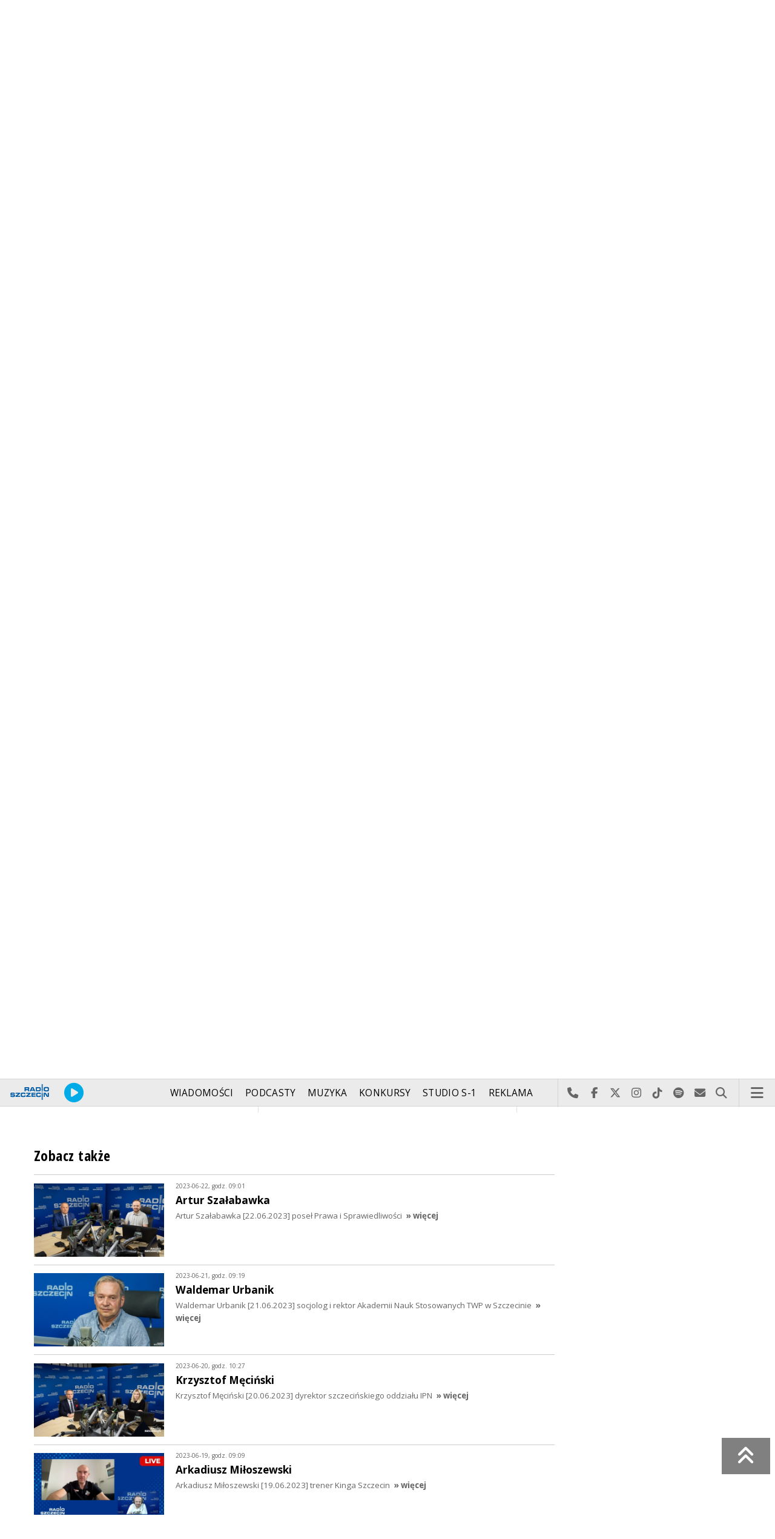

--- FILE ---
content_type: text/html; charset=utf-8
request_url: https://radioszczecin.pl/index.php?idp=29&idx=11049&go=morelist&sp=9
body_size: 7035
content:
<!DOCTYPE html>
<html lang='pl'>
	<head>
		<title>Damian Stawikowski - Rozmowy pod krawatem - Radio Szczecin</title>
		<meta charset='utf-8' />

		<meta name='description' content='Damian Stawikowski [13.09.23] Kandydat Bezpartyjnych Samorządowców do Sejmu'>
		<meta name='author' content='Radio Szczecin'>

		<meta name='viewport' content='width=device-width, initial-scale=1' />
		<!--['if lte IE 8']><script src='assets/js/ie/html5shiv.js'></script><!['endif']-->
		<link rel='stylesheet' href='assets/css/main_20251221.css' />
		<link rel='stylesheet' href='assets/css/story_20241023.css' />
		<!--['if lte IE 9']><link rel='stylesheet' href='assets/css/ie9.css' /><!['endif']-->
		<!--['if lte IE 8']><link rel='stylesheet' href='assets/css/ie8.css' /><!['endif']-->

		<link rel='alternate' type='application/rss+xml' href='rss.php' title='Radio Szczecin' />

		<link rel='apple-touch-icon' sizes='180x180' href='assets/favicon/apple-touch-icon.png'>
		<link rel='icon' type='image/png' sizes='32x32' href='assets/favicon/favicon-32x32.png'>
		<link rel='icon' type='image/png' sizes='16x16' href='assets/favicon/favicon-16x16.png'>
		<link rel='manifest' href='assets/favicon/site.webmanifest'>
		<link rel='mask-icon' href='assets/favicon/safari-pinned-tab.svg' color='#005ba6'>
		<link rel='shortcut icon' href='assets/favicon/favicon.ico'>
		<meta name='msapplication-TileColor' content='#005ba6'>
		<meta name='msapplication-config' content='assets/favicon/browserconfig.xml'>
		<meta name='theme-color' content='#005ba6'>

		<link rel='stylesheet' href='assets/css/pub_20240830.css' />

			<link rel='canonical' href='https://radioszczecin.pl/29,11049,damian-stawikowski' />

			<meta property='og:locale' content='pl_PL' />
			<meta property='og:type' content='article' />
			<meta property='og:title' content='Damian Stawikowski' />
			<meta property='og:description' content='Damian Stawikowski [13.09.23]  Kandydat Bezpartyjnych Samorządowców do Sejmu' />
			<meta property='og:url' content='https://radioszczecin.pl/29,11049,damian-stawikowski' />
			<meta property='og:site_name' content='Damian Stawikowski' />

			<meta property='article:section' content='Rozmowy pod krawatem' />
			<meta property='article:published_time' content='2023-09-13' />

			<meta property='og:image' content='https://radioszczecin.pl/../public/40/40_158849761710.jpg' />
			<meta property='og:image:width' content='' />
			<meta property='og:image:height' content='' />

			<meta name='twitter:card' content='summary' />
			<meta name='twitter:title' content='Damian Stawikowski' />
			<meta name='twitter:description' content='Damian Stawikowski [13.09.23]  Kandydat Bezpartyjnych Samorządowców do Sejmu' />
			<meta name='twitter:image' content='https://radioszczecin.pl/../public/40/40_158849761710.jpg' />

		
		<link rel='alternate' type='application/rss+xml' title='Rozmowy pod krawatem - pobieraj najnowsze nagrania' href='https://radioszczecin.pl/podcast.php?idp=29' />
		
		
	</head>

	<body id='topsite' >
		<span id='pull_to_refresh'></span>
		
		<!-- logo header -->
		<div class='wrapper' id='topperwrapper'>
			<section id='topper'>
				<div id='toponair' data-program='1'>
					<span class='area pls-9'>
					<a class='ico onairplayopen' href='player.php' title='Słuchaj Radia Szczecin'>
						<span class='fa fa-play-circle'></span>
					</a>
					<a class='txt onairplayopen' href='player.php' title='Poznaj program Radia Szczecin'>
						<span class='lab'>SŁUCHAJ TERAZ</span>
						<span class='tit'>ROBBIE WILLIAMS - ROCK DJ</span>
						<span class='who'></span>
					</a>
				</span>
				</div>
				<div id='toplogo'>
					<a href='https://radioszczecin.pl' class='logo' title='Radio Szczecin'><img src='assets/css/images/logo.svg' alt='Radio Szczecin' /></a>
					<div class='logotxt'>&nbsp;</div>
				</div>
				<div id='topweather'>
					
				<a class='now' href='13,5,pogoda-szczecin' title='Więcej informacji o pogodzie &raquo;'>
					<span class='inf'><img src='public/13/extension/pogoda/ico/wsymbol_0006_mist.png' alt='Prognoza pogody' /></span>
					<span class='inf'>-1<sup>&deg;C</sup></span>
				</a>
				<a class='after' href='13,5,pogoda' title='Więcej informacji o pogodzie &raquo;'>
					<span class='lab'>jutro</span>
					<span class='inf'>4<sup>&deg;C</sup></span>
				</a>
				<a class='after' href='13,5,pogoda' title='Więcej informacji o pogodzie &raquo;'>
					<span class='lab'>pojutrze</span>
					<span class='inf'>1<sup>&deg;C</sup></span>
				</a>
				
				</div>
			</section>
		</div>

		<!-- main menu -->
		<header id='header'>
			<h1>
				<a class='img' href='https://radioszczecin.pl' title='Radio Szczecin'><img src='assets/css/images/logo.svg' alt='Radio Szczecin' /></a>
				<a class='ico onairplayopen' href='player.php' title='Słuchaj Radia Szczecin'><span class='fa fa-play-circle'></span></a>
				<a class='pog' href='13,5,pogoda-szczecin' title='Prognoza pogody'></a>
			</h1>
			<nav class='links' id='nav'>
				<ul>
			<li class='main_menu_300_201'>
				<a href='33,-1,wiadomosci'  class='' title='Wiadomości'>Wiadomości</a>
				<ul><li><a href='8,0,szczecin'  title='Szczecin'>Szczecin</a></li><li><a href='1,0,region'  title='Region'>Region</a></li><li><a href='6,0,polska-i-swiat'  title='Polska i świat'>Polska i świat</a></li><li><a href='2,0,sport'  title='Sport'>Sport</a></li><li><a href='4,0,kultura'  title='Kultura'>Kultura</a></li><li><a href='7,0,biznes'  title='Biznes'>Biznes</a></li></ul>
			</li>
			
			<li class='main_menu_300_203'>
				<a href='9,0,podcasty'  class='' title='Podcasty'>Podcasty</a>
				<ul><li><a href='9,0,podcasty'  title='Radio Szczecin'>Radio Szczecin</a></li><li><a href='354,0,audycje'  title='Radio Szczecin Extra'>Radio Szczecin Extra</a></li></ul>
			</li>
			
			<li class='main_menu_300_204'>
				<a href='20,0,muzyka'  class='' title='Muzyka'>Muzyka</a>
				
			</li>
			
			<li class='main_menu_300_205'>
				<a href='375,0,konkursy'  class='' title='Konkursy'>Konkursy</a>
				
			</li>
			
			<li class='main_menu_300_206'>
				<a href='178,0,studio-s1'  class='' title='Studio S-1'>Studio S-1</a>
				
			</li>
			
			<li class='main_menu_300_207'>
				<a href='44,0,reklama'  class='' title='Reklama'>Reklama</a>
				
			</li>
			
			<li class='main_menu_300_208'>
				<a href='15,0,o-nas'  class='' title='O nas'>O nas</a>
				<ul><li><a href='15,153,kontakt'  title='Kontakt'>Kontakt</a></li><li><a href='15,2,struktura-organizacyjna'  title='Struktura organizacyjna'>Struktura organizacyjna</a></li><li><a href='15,93,ogloszenia-przetargi'  title='Ogłoszenia, przetargi'>Ogłoszenia, przetargi</a></li><li><a href='15,1103,wybory' target='_blank' title='WYBORY'>WYBORY</a></li></ul>
			</li>
			</ul>
			</nav>
			<nav class='main'>
				<ul>
					<li class='search'>
						<a class='fa-phone' href='tel:+48510777222' title='Najlepiej po prostu do nas zadzwoń'>Najlepiej po prostu do nas zadzwoń</a>
						<a class='fa-facebook newwindow' href='https://www.facebook.com/RadioSzczecin' title='Odwiedź nas na Facebook-u'>Odwiedź nas na Facebook-u</a>
						<a class='fa-x-twitter newwindow' href='https://x.com/radio_szczecin' title='Odwiedź nas na X'>Odwiedź nas na X</a>
						<a class='fa-instagram newwindow' href='https://instagram.com/radioszczecin' title='Odwiedź nas na Instagram-ie'>Odwiedź nas na Instagram-ie</a>
						<a class='fa-tiktok newwindow' href='https://tiktok.com/@radioszczecin' title='Odwiedź nas na TikTok-u'>Odwiedź nas na TikTok-u</a>
						<a class='fa-spotify newwindow' href='https://open.spotify.com/user/3cpcrg2r3b2pwgdae5cx7owya' title='Szukaj nas na Spotify'>Szukaj nas na Spotify</a>
						<a class='fa-envelope newwindow' href='22,0,kontakt' title='Wyślij do nas wiadomość'>Wyślij do nas wiadomość</a>
						<a class='fa-search' href='#search' title='Szukaj'>Szukaj</a>
						<form id='search' method='get' action='index.php'>
							<input type='text' name='szukaj' placeholder='szukaj' />
						</form>
					</li>
					<li class='menu'>
						<a class='fa-bars' href='#menu'>Menu</a>
					</li>
				</ul>
			</nav>
		</header>

		<!-- main menu on layer -->
		<section id='menu'>
			<section>
				<form class='search' method='get' action='index.php'>
					<input type='text' name='szukaj' placeholder='szukaj' />
				</form>
			</section>
			<section id='menuicons'>
				<a class='fa-phone' href='tel:+48510777222' title='Zadzwoń teraz!'><strong> 510 777 222 </strong></a><br />
				<a class='fa-facebook newwindow' target='_blank' href='https://www.facebook.com/RadioSzczecin' title='Odwiedź nas na Facebook-u'></a>
				<a class='fa-brands fa-x-twitter newwindow' target='_blank' href='https://x.com/radio_szczecin' title='Odwiedź nas na X'></a>
				<a class='fa-instagram newwindow' target='_blank' href='https://instagram.com/radioszczecin' title='Odwiedź nas na Instagram-ie'></a>
				<a class='fa-tiktok newwindow' target='_blank' href='https://tiktok.com/@radioszczecin' title='Odwiedź nas na TikTok-u'></a>
				<a class='fa-spotify newwindow' href='https://open.spotify.com/user/3cpcrg2r3b2pwgdae5cx7owya' title='Szukaj nas na Spotify'></a>
				<a class='fa-envelope newwindow' target='_blank' href='22,0,napisz-do-nas' title='Wyślij do nas wiadomość'></a>
			</section>
			<section>
				<ul class='links'>
			<li class='main_menu_300_201'>
				<a href='33,-1,wiadomosci'  class='' title='Wiadomości'>Wiadomości</a>
				<ul><li><a href='8,0,szczecin'  title='Szczecin'>Szczecin</a></li><li><a href='1,0,region'  title='Region'>Region</a></li><li><a href='6,0,polska-i-swiat'  title='Polska i świat'>Polska i świat</a></li><li><a href='2,0,sport'  title='Sport'>Sport</a></li><li><a href='4,0,kultura'  title='Kultura'>Kultura</a></li><li><a href='7,0,biznes'  title='Biznes'>Biznes</a></li></ul>
			</li>
			
			<li class='main_menu_300_203'>
				<a href='9,0,podcasty'  class='' title='Podcasty'>Podcasty</a>
				<ul><li><a href='9,0,podcasty'  title='Radio Szczecin'>Radio Szczecin</a></li><li><a href='354,0,audycje'  title='Radio Szczecin Extra'>Radio Szczecin Extra</a></li></ul>
			</li>
			
			<li class='main_menu_300_204'>
				<a href='20,0,muzyka'  class='' title='Muzyka'>Muzyka</a>
				
			</li>
			
			<li class='main_menu_300_205'>
				<a href='375,0,konkursy'  class='' title='Konkursy'>Konkursy</a>
				
			</li>
			
			<li class='main_menu_300_206'>
				<a href='178,0,studio-s1'  class='' title='Studio S-1'>Studio S-1</a>
				
			</li>
			
			<li class='main_menu_300_207'>
				<a href='44,0,reklama'  class='' title='Reklama'>Reklama</a>
				
			</li>
			
			<li class='main_menu_300_208'>
				<a href='15,0,o-nas'  class='' title='O nas'>O nas</a>
				<ul><li><a href='15,153,kontakt'  title='Kontakt'>Kontakt</a></li><li><a href='15,2,struktura-organizacyjna'  title='Struktura organizacyjna'>Struktura organizacyjna</a></li><li><a href='15,93,ogloszenia-przetargi'  title='Ogłoszenia, przetargi'>Ogłoszenia, przetargi</a></li><li><a href='15,1103,wybory' target='_blank' title='WYBORY'>WYBORY</a></li></ul>
			</li>
			</ul>
			</section>
		</section>

		<span id='logoimg' data-logo-img='assets/css/images/logo.svg'></span>
		<span id='logoimginv' data-logo-img='assets/css/images/inv_logo.svg'></span>
		
		
				<section class='feature featzero' id='hdr'>
					<div class='container'>
						<a href='29,0,rozmowy-pod-krawatem' title='Rozmowy pod krawatem'><img src='public/29/thumb_1920_0/29_159921678510.png' alt='Rozmowy pod krawatem' /></a>
					</div>
				</section>
				
		
		<div class='wrapper wrapperneg'><section id='hpath'>
			<a href='index.php' title='Radio Szczecin'><img src='assets/css/images/home.png' alt='Radio Szczecin' />Radio Szczecin</a>
			 &raquo; <a href='29,0,rozmowy-pod-krawatem'>Rozmowy pod krawatem</a> &raquo; <a href='29,9961,archiwum-audycji-2006-2023-r'>Archiwum audycji 2006-2023 r.</a> &raquo; <a href='29,10796,rozmowy-pod-krawatem-2023-r'>Rozmowy pod krawatem 2023 r.</a>
		</section></div>
		
		
		<div class='wrapper wrapperneg'>
			<div class='row'>
				<div class='9u 12u(large)'>
					<div class='mainbar'>
						
			<article class='post opener' id='p29a11049'>
				
				<header>
					<div class='title'>
						
			<h1><a href='29,11049,damian-stawikowski' class='' title='Damian Stawikowski'>Damian Stawikowski</a></h1>
			
				<p>
					<time class='published' datetime='2023-09-13' title='Wyświetlono dotychczas: 2631 razy.'>2023-09-13</time>
					<a class='newwindow' href='21,0,kamil-nieradka&szukaj=Kamil+Nieradka' title='Kamil Nieradka'>Kamil Nieradka</a>
				</p>
			
					</div>
					
					<div class='meta'>
						<div class='share'>
			<div class='share-buttons'>
			    <a class='fa fa-facebook sharewindow' href='https://www.facebook.com/sharer.php?u=https://radioszczecin.pl/29,11049,damian-stawikowski' title='Udostępnij na Facebooku'></a>
			    <a class='fa fa-brands fa-x-twitter sharewindow' href='https://x.com/intent/tweet?url=https://radioszczecin.pl/29,11049,damian-stawikowski&amp;text=Damian Stawikowski' title='Udostępnij na X'></a>
			    <a class='fa fa-envelope' href='mailto:?Subject=Damian Stawikowski&amp;Body=https://radioszczecin.pl/29,11049,damian-stawikowski' title='Wyślij link mailem'></a>
			</div>
			</div>
					</div>
					
				</header>
				
				
				
			<div class='content'>
				<div class='txt'><div class='media uklad0'>
			<div class='slider photoinfo'>
				
					<div class='elem'>
						<a href='../public/40/40_158849761710.jpg' data-fancybox='allphoto' data-caption='Fot. Robert Stachnik [Radio Szczecin/Archiwum] | Damian Stawikowski' title='Fot. Robert Stachnik [Radio Szczecin/Archiwum]'>
							<img src='../public/40/40_158849761710.jpg' alt='Fot. Robert Stachnik [Radio Szczecin/Archiwum]' />
						</a>
						<div class='fileabout'>Fot. Robert Stachnik [Radio Szczecin/Archiwum]</div>
					</div>
					
			</div>
			</div><span style="font-weight: bold;">Damian Stawikowski [13.09.23] </span><br /> Kandydat Bezpartyjnych Samorządowców do Sejmu</div>
			</div>
			
				
				
			</article>
			
						
						
						&nbsp;
					</div>
				</div>
				<div class='3u 12u(large)'>
					<div class='row'>
						<div class='12u'>
							
	<div class='pubmenu'>
		<h3><a id='pubmenu29-12026' class=' ' href='29,12026,rozmowy-pod-krawatem-2026-r' title='Rozmowy pod krawatem 2026 r.'>Rozmowy pod krawatem 2026 r.</a></h3><h3><a id='pubmenu29-11603' class=' ' href='29,11603,rozmowy-pod-krawatem-2025-r' title='Rozmowy pod krawatem 2025 r.'>Rozmowy pod krawatem 2025 r.</a></h3><h3><a id='pubmenu29-11192' class=' ' href='29,11192,rozmowy-pod-krawatem-2024-r' title='Rozmowy pod krawatem 2024 r.'>Rozmowy pod krawatem 2024 r.</a></h3><h3><a id='pubmenu29-5985' class=' ' href='29,5985,serwis-informacyjny' title='Serwis informacyjny'>Serwis informacyjny</a></h3><h3><a id='pubmenu29-9961' class='active ' href='29,9961,archiwum-audycji-2006-2023-r' title='Archiwum audycji 2006-2023 r.'>Archiwum audycji 2006-2023 r.</a></h3>
		
	</div>
	
						</div>
						<div class='12u'>
							<div class='sidebar'>
								<span class='pubsoonshow'></span>
								
	<div class='misclink'>
		
		<a class='newwindow' href='podcast.php?idp=29' title='Rozmowy pod krawatem - pobieraj najnowsze nagrania'>
			<i class='fa fa-microphone'></i> PODCAST AUDIO
		</a>
		
		<a class='newwindow' href='rss.php?idp=29' title='Rozmowy pod krawatem - pobieraj najnowsze informacje przez RSS'>
		<i class='fa fa-rss'></i> AKTUALNOŚCI RSS
		</a>
	</div>
	
								
								
								
							</div>
						</div>
					</div>
				</div>
			</div>

			<div class='row'>
				<div class='9u 12u(medium)'>
					<div class='wrapper'>
						<div class='mainbar'>
							
				<div id='morelist' class='infoshort'>
					<h2>Zobacz także</h2>
					
				<a class='info' href='29,11028,artur-szalabawka&amp;sp=9' title='Artur Szałabawka Artur Szałabawka [22.06.2023] poseł Prawa i Sprawiedliwości'>
					<img class='photo' src='public/29/thumb_480_0/29_1687420737_847193.jpg' title='Artur Szałabawka' />
					<span class='lab'>2023-06-22, godz. 09:01</span>
					<strong>Artur Szałabawka</strong>
					<span class='txt'>Artur Szałabawka [22.06.2023] poseł Prawa i Sprawiedliwości</span>
					<span class='more'>&raquo; więcej</span>
				</a>
				
				<a class='info' href='29,11026,waldemar-urbanik&amp;sp=9' title='Waldemar Urbanik Waldemar Urbanik [21.06.2023] socjolog i rektor Akademii Nauk Stosowanych TWP w Szczecinie'>
					<img class='photo' src='public/29/thumb_480_0/29_1687334025_846979.jpg' title='Waldemar Urbanik' />
					<span class='lab'>2023-06-21, godz. 09:19</span>
					<strong>Waldemar Urbanik</strong>
					<span class='txt'>Waldemar Urbanik [21.06.2023] socjolog i rektor Akademii Nauk Stosowanych TWP w Szczecinie</span>
					<span class='more'>&raquo; więcej</span>
				</a>
				
				<a class='info' href='29,11024,krzysztof-mecinski&amp;sp=9' title='Krzysztof Męciński Krzysztof Męciński [20.06.2023] dyrektor szczecińskiego oddziału IPN'>
					<img class='photo' src='public/29/thumb_480_0/29_1687250302_846737.jpg' title='Krzysztof Męciński' />
					<span class='lab'>2023-06-20, godz. 10:27</span>
					<strong>Krzysztof Męciński</strong>
					<span class='txt'>Krzysztof Męciński [20.06.2023] dyrektor szczecińskiego oddziału IPN</span>
					<span class='more'>&raquo; więcej</span>
				</a>
				
				<a class='info' href='29,11021,arkadiusz-miloszewski&amp;sp=9' title='Arkadiusz Miłoszewski Arkadiusz Miłoszewski [19.06.2023] trener Kinga Szczecin'>
					<img class='photo' src='public/29/thumb_480_0/29_1687159318_846508.jpg' title='Arkadiusz Miłoszewski' />
					<span class='lab'>2023-06-19, godz. 09:09</span>
					<strong>Arkadiusz Miłoszewski</strong>
					<span class='txt'>Arkadiusz Miłoszewski [19.06.2023] trener Kinga Szczecin</span>
					<span class='more'>&raquo; więcej</span>
				</a>
				
				<a class='info' href='29,11019,boguslaw-machalinski&amp;sp=9' title='Bogusław Machaliński prof. Bogusław Machaliński [16.06.2023] rektor Pomorskiego Uniwersytetu Medycznego w Szczecinie'>
					<img class='photo' src='public/29/thumb_480_0/29_1686906580_846092.jpg' title='Bogusław Machaliński' />
					<span class='lab'>2023-06-16, godz. 09:37</span>
					<strong>Bogusław Machaliński</strong>
					<span class='txt'>prof. Bogusław Machaliński [16.06.2023] rektor Pomorskiego Uniwersytetu Medycznego w Szczecinie</span>
					<span class='more'>&raquo; więcej</span>
				</a>
				
				<a class='info' href='29,11017,rafal-niburski&amp;sp=9' title='Rafał Niburski Rafał Niburski [15.06.2023] przewodniczący klubu PiS w Sejmiku Województwa Zachodniopomorskiego'>
					<img class='photo' src='public/29/thumb_480_0/29_1686812526_845844.jpg' title='Rafał Niburski' />
					<span class='lab'>2023-06-15, godz. 08:59</span>
					<strong>Rafał Niburski</strong>
					<span class='txt'>Rafał Niburski [15.06.2023] przewodniczący klubu PiS w Sejmiku Województwa Zachodniopomorskiego</span>
					<span class='more'>&raquo; więcej</span>
				</a>
				
				<a class='info' href='29,11015,ks-waldemar-pawelec&amp;sp=9' title='Ks. Waldemar Pawelec Ks. Waldemar Pawelec [14.06.2023] duchowny'>
					<img class='photo' src='public/29/thumb_480_0/29_1686726998_845624.jpg' title='Ks. Waldemar Pawelec' />
					<span class='lab'>2023-06-14, godz. 09:13</span>
					<strong>Ks. Waldemar Pawelec</strong>
					<span class='txt'>Ks. Waldemar Pawelec [14.06.2023] duchowny</span>
					<span class='more'>&raquo; więcej</span>
				</a>
				
				<a class='info' href='29,11013,marcin-palade&amp;sp=9' title='Marcin Palade Marcin Palade [13.06.2023] socjolog polityki'>
					<img class='photo' src='public/29/thumb_480_0/29_1686639610_845386.jpg' title='Marcin Palade' />
					<span class='lab'>2023-06-13, godz. 08:58</span>
					<strong>Marcin Palade</strong>
					<span class='txt'>Marcin Palade [13.06.2023] socjolog polityki</span>
					<span class='more'>&raquo; więcej</span>
				</a>
				
				<a class='info' href='29,11011,michal-rachon&amp;sp=9' title='Michał Rachoń Michał Rachoń [12.06.2023] dziennikarz TVP'>
					<img class='photo' src='public/29/thumb_480_0/29_1686487740_845143.jpg' title='Michał Rachoń' />
					<span class='lab'>2023-06-11, godz. 14:44</span>
					<strong>Michał Rachoń</strong>
					<span class='txt'>Michał Rachoń [12.06.2023] dziennikarz TVP</span>
					<span class='more'>&raquo; więcej</span>
				</a>
				
				<a class='info' href='29,11009,olga-dabkiewicz-i-wiktor-barbaszynski&amp;sp=9' title='Olga Dąbkiewicz i Wiktor Barbaszyński Olga Dąbkiewicz i Wiktor Barbaszyński [9.06.2023]  miłośnicy rekonstrukcji historycznej'>
					<img class='photo' src='public/29/thumb_480_0/29_1686221445_844633.jpg' title='Olga Dąbkiewicz i Wiktor Barbaszyński' />
					<span class='lab'>2023-06-08, godz. 12:47</span>
					<strong>Olga Dąbkiewicz i Wiktor Barbaszyński</strong>
					<span class='txt'>Olga Dąbkiewicz i Wiktor Barbaszyński [9.06.2023]  miłośnicy rekonstrukcji historycznej</span>
					<span class='more'>&raquo; więcej</span>
				</a>
				<div class='sites'><span><a class='prev fa-chevron-left' title='&laquo; Poprzednia strona' href='index.php?idp=29&amp;idx=11049&amp;go=morelist&amp;sp=8'></a></span><span class='pages'><a class='page_num l' href='index.php?idp=29&amp;idx=11049&amp;go=morelist&amp;sp=7' title='7 strona'>7</a><a class='page_num l' href='index.php?idp=29&amp;idx=11049&amp;go=morelist&amp;sp=8' title='8 strona'>8</a><span class='page_num page_num_activ'>9</span><a class='page_num r' href='index.php?idp=29&amp;idx=11049&amp;go=morelist&amp;sp=10' title='10 strona'>10</a><a class='page_num r' href='index.php?idp=29&amp;idx=11049&amp;go=morelist&amp;sp=11' title='11 strona'>11</a></span><span><a class='next fa-chevron-right' href='index.php?idp=29&amp;idx=11049&amp;go=morelist&amp;sp=10' title='Następna strona &raquo;'></a></span><label>198 na 20 stronach</label></div>
				</div>
				
							
							
						</div>
					</div>
				</div>
				<div class='3u 12u(medium)'>

				</div>
			</div>
		</div>
		

		<div id='footer'>
			
		<div id='footertop'>
			<div class='wrapper'>
				<div class='wrapperneg'>
					<a title="Zadzwoń do studia: 510 777 666" href="tel:+48510777666"><span class="fa fa-phone"></span> Zadzwoń do studia: 510 777 666</a><a title="Czujny non stop: 510 777 222" href="tel:+48510777222"><span class="fa fa-phone"></span> Czujny non stop: 510 777 222</a><a title="Wyślij do nas wiadomość" href="22,0,kontakt"><span class="fa fa-envelope-o"></span> Wyślij do nas wiadomość</a><a title="Prognoza pogody" href="13,0,pogoda" class="newwindow"><span class="fa fa-sun-o"></span> Prognoza pogody</a><a title="radioszczecin.pl" href="https://radioszczecin.pl"><span class="fa fa-home"></span> radioszczecin.pl</a><a title="radioszczecinextra.pl" href="https://radioszczecinextra.pl" class="newwindow"><span class="fa fa-home"></span> radioszczecinextra.pl</a><a title="radioszczecin.tv" href="10,0,radioszczecin-tv" class="newwindow"><span class="fa fa-video-camera"></span> radioszczecin.tv</a><a title="radioszczecin.pl/bip" href="https://radioszczecin.pl/bip" class="newwindow"><span class="fa fa-info-circle"></span>Biuletyn Informacji Publicznej</a><a title="Posłuchaj teraz" href="18,0,posluchaj-teraz" class="newwindow listenlaterlink"><span class="fa fa-star-o"></span> Posłuchaj teraz</a><a title="Otwórz konto" href="11,0,logowanie" class="newwindow"><span class="fa fa-sign-in"></span> Logowanie</a>
					<a class='help fontsizesel' href='#fontsizelarge' title='Wybór wielkości czcionki'><span class='fa fa-font font-big'></span> DUŻA CZCIONKA</a>
					<a class='help contrasttoggle' href='#contrasthigh' title='Wybór kontrastu'><span class='fa fa-adjust'></span> DUŻY KONTRAST</a>
				</div>
			</div>
		</div>
		
		<div id='footermid' >
			<div class='wrapper'>
				<div class='wrapperneg'>
					<a class="newwindow" href="https://facebook.com/RadioSzczecin" title="Szukaj nas na Facebook"><span class="fa fa-facebook"></span></a><a class="newwindow" href="https://x.com/radio_szczecin" title="Szukaj nas na X"><span class="fa fa-x-twitter"></span></a><a class="newwindow" href="https://instagram.com/radioszczecin" title="Szukaj nas na Instagram"><span class="fa fa-instagram"></span></a><a class="newwindow" href="https://tiktok.com/@radioszczecin" title="Szukaj nas na TikTok"><span class="fa fa-tiktok"></span></a><a class="newwindow" href="https://open.spotify.com/user/3cpcrg2r3b2pwgdae5cx7owya" title="Szukaj nas na Spotify"><span class="fa fa-spotify"></span></a><a class="newwindow" href="https://youtube.com/user/RadioSzczecin" title="Szukaj nas na YouTube"><span class="fa fa-youtube"></span></a><a class="newwindow" href="https://play.google.com/store/apps/details?id=com.radioszczecin" title="Pobierz na Androida"><span class="fa fa-android"></span></a><a class="newwindow" href="https://itunes.apple.com/pl/app/radioszczecin/id520474489?mt=8" title="Pobierz na iPhona lub iPada"><span class="fa fa-apple"></span></a><a class="newwindow" href="rss.php?cast=audio" title="Podcasty dla Ciebie"><span class="fa fa-microphone"></span></a><a class="newwindow" href="rss.php" title="Weź nasze RSS-y"><span class="fa fa-rss"></span></a>
				</div>
			</div>
		</div>
		
		<div id='footerbot' >
			<p class='copyright'><a id="fowner" href="https://radioszczecin.pl" title="&copy; Polskie Radio Szczecin SA. Wszystkie prawa zastrzeżone.">&copy; Polskie Radio Szczecin SA. Wszystkie prawa zastrzeżone.</a><a href="15,509,regulamin" title="Regulamin korzystania z portalu">Regulamin korzystania z portalu</a><a href="15,507,polityka-prywatnosci" title="Polityka prywatności">Polityka prywatności</a><a id="fbotbip" href="bip" title="Biuletyn Informacji Publicznej Polskiego Radia Szczecin SA.">Biuletyn Informacji Publicznej</a></p>
		</div>
		
		</div>

		
		<div class='wrapper wrapperneg'>
			<!-- bt1_4 -->
			<span class='label adv'></span>
			<div class='row'>
				<div class='3u 6u(large) 12u(small)'>
					<!-- btl -->
					<ins class='adsbygoogle'
					     style='display:block'
					     data-ad-client='ca-pub-6847035508871532'
					     data-ad-slot='6598153200'
					     data-ad-format='auto'>
					</ins>
					<script>
					(adsbygoogle = window.adsbygoogle || []).push({});
					</script>
				</div>
				<div class='3u 6u(large) 12u(small)'>
					<!-- btc -->
					<ins class='adsbygoogle'
					     style='display:block'
					     data-ad-client='ca-pub-6847035508871532'
					     data-ad-slot='2028352805'
					     data-ad-format='auto'>
					</ins>
					<script>
					(adsbygoogle = window.adsbygoogle || []).push({});
					</script>
				</div>
				<div class='3u 6u(large) 12u(small)'>
					<!-- btr -->
					<ins class='adsbygoogle'
					     style='display:block'
					     data-ad-client='ca-pub-6847035508871532'
					     data-ad-slot='1888752005'
					     data-ad-format='auto'>
					</ins>
					<script>
					(adsbygoogle = window.adsbygoogle || []).push({});
					</script>
				</div>
				<div class='3u 6u(large) 12u(small)'>
					<!-- bt4 -->
					<ins class='adsbygoogle'
					     style='display:block'
					     data-ad-client='ca-pub-6847035508871532'
					     data-ad-slot='6520163747'
					     data-ad-format='auto'>
					</ins>
					<script>
					(adsbygoogle = window.adsbygoogle || []).push({});
					</script>
				</div>
			</div>
		</div>
		

		<div id='yellowbar'></div>

		<a id='backsite' class='scrollsoft' href='#topsite' title='Powrót do początku strony'>
			<i class='fa fa-angle-double-up'></i><br />
		</a>

		<script src='assets/js/jquery.min.js'></script>
		<script src='assets/js/jquery.dropotron.min.js'></script>
		<script src='assets/js/skel.min.js'></script>
		<script src='assets/js/util.js'></script>
		<script src='assets/js/func_20250509.js'></script>
		<!--['if lte IE 8']><script src='assets/js/ie/respond.min.js'></script><!['endif']-->
		<script src='assets/js/main_20231125.js'></script>

		<script src='assets/js/jquery.scrollgress.min.js'></script>
		<script src='assets/js/jquery.scrollto.js'></script>
		<script src='assets/js/jquery.cookie.js'></script>
		<script src='assets/js/yellowbar.min.js'></script>

		<link rel='stylesheet' href='assets/js/slick/slick.css' type='text/css' media='screen' property='stylesheet' />
		<link rel='stylesheet' href='assets/js/slick/slick-theme.css' type='text/css' media='screen' property='stylesheet' />
		<script type='text/javascript' src='assets/js/slick/slick.min.js'></script>

		<link rel='stylesheet' href='assets/js/fancybox/jquery.fancybox.css' type='text/css' media='screen' property='stylesheet' />
		<script type='text/javascript' src='assets/js/fancybox/jquery.fancybox.js'></script>

		
		<!-- Google tag (gtag.js) -->
		<script async src="https://www.googletagmanager.com/gtag/js?id=G-W85CNH2LWC"></script>
		<script>
		  window.dataLayer = window.dataLayer || [];
		  function gtag(){dataLayer.push(arguments);}
		  gtag('js', new Date());
		  gtag('config', 'G-W85CNH2LWC');
		</script>
		
		<script async src="https://www.googletagmanager.com/gtag/js?id=G-PD00XTNS24"></script>
		
		
			<script async src='https://pagead2.googlesyndication.com/pagead/js/adsbygoogle.js?client=ca-pub-6847035508871532' crossorigin='anonymous'></script>
			

		<script type='text/javascript'>
		<!-- <!['CDATA['
		
	function toponairloop() {
		$.ajax({url: 'action.php?action=toponair&n=1&program='+$('#toponair').attr('data-program'), success:function(data) {
				$('#toponair .area').fadeOut( function(){
					$('#toponair').html(data);
					$('#toponair .area').fadeIn();
					});
			  	}
			});
		setTimeout(function(){toponairloop();},29000);
		}
	setTimeout(function(){toponairloop();},29000);
	
		$('body').removeClass('fontsizelarge');
		$.cookie('fontsize','', {expires:1000});
		
		$('body').removeClass('contrasthigh');
		$.cookie('contrast','', {expires:1000});
		
	$('.funcind').on('click','a.link', function(){
		var link = $(this);
		var linkout = $(this).parent().parent().parent().children('.funcinddisp');
		if( $(link).hasClass('active')){
			$(link).parent().parent('ul').children('li').children('a').removeClass('active');
			$(linkout).slideUp();
			} else {
			$.ajax({url: link.attr('href')+'&action=getaka', success:function(data) {
				$(linkout).slideUp(function(){
					$(linkout).html(data);
					$(linkout).slideDown();
					$(link).parent().parent('ul').children('li').children('a').removeClass('active');
					$(link).addClass('active');
					});
				}});
			}
		return false;
		});
	
$('.pubsoonshow').load('action.php?val=Um96bW93eSBwb2Qga3Jhd2F0ZW0=&action=pubsoonshow', function(response) {
	if (response != '') {
		setTimeout(function(){ $('.pubsoonshow').slideDown(1333);},1000);
		}
	});
	
	$('#topweather').animate({opacity:1},200);
	
		fancyboxinit();
		
		$.scrollTo('#morelist',1000,{offset:{top:-100}});
		
		// ']']> -->
		</script>

	</body>
</html>


--- FILE ---
content_type: text/html; charset=utf-8
request_url: https://www.google.com/recaptcha/api2/aframe
body_size: 270
content:
<!DOCTYPE HTML><html><head><meta http-equiv="content-type" content="text/html; charset=UTF-8"></head><body><script nonce="zput5PXAV8CT1orUP9jpuw">/** Anti-fraud and anti-abuse applications only. See google.com/recaptcha */ try{var clients={'sodar':'https://pagead2.googlesyndication.com/pagead/sodar?'};window.addEventListener("message",function(a){try{if(a.source===window.parent){var b=JSON.parse(a.data);var c=clients[b['id']];if(c){var d=document.createElement('img');d.src=c+b['params']+'&rc='+(localStorage.getItem("rc::a")?sessionStorage.getItem("rc::b"):"");window.document.body.appendChild(d);sessionStorage.setItem("rc::e",parseInt(sessionStorage.getItem("rc::e")||0)+1);localStorage.setItem("rc::h",'1768456003392');}}}catch(b){}});window.parent.postMessage("_grecaptcha_ready", "*");}catch(b){}</script></body></html>